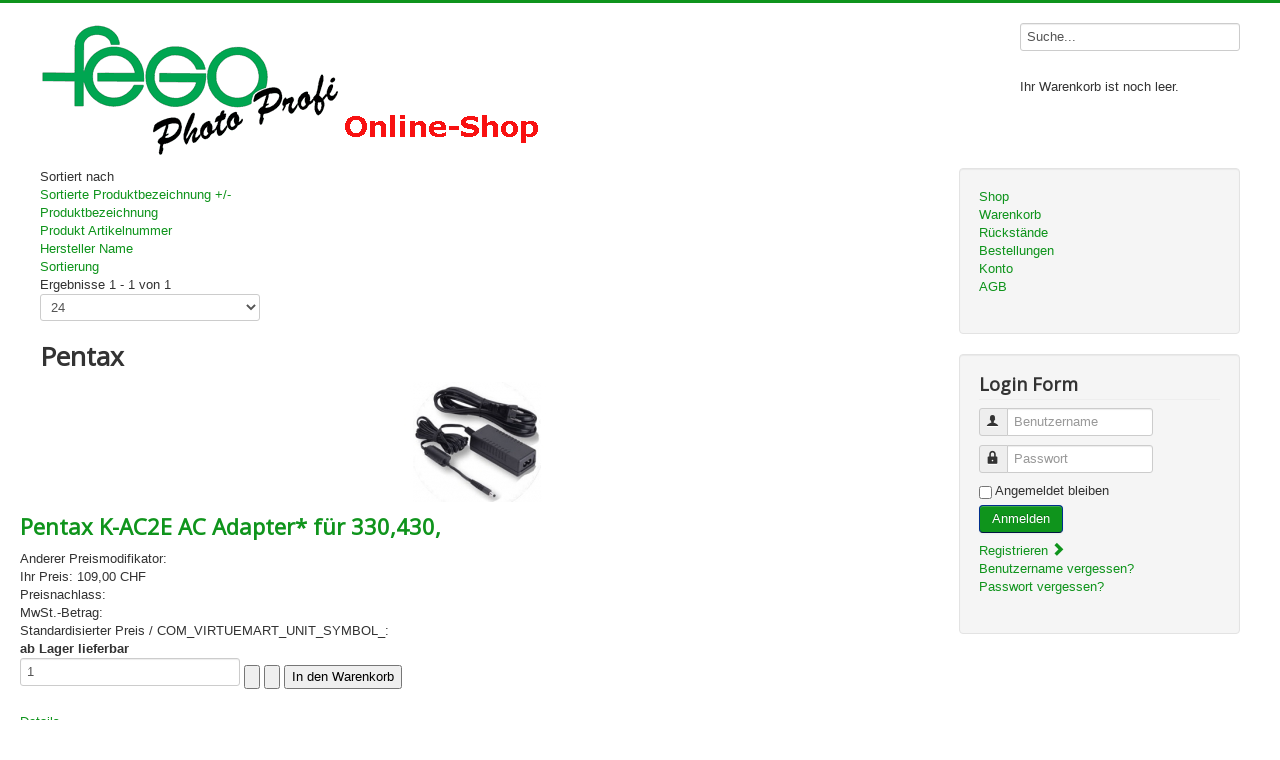

--- FILE ---
content_type: text/html; charset=utf-8
request_url: https://shop.fego.ch/index.php?option=com_virtuemart&view=category&virtuemart_category_id=10703
body_size: 5841
content:
<!DOCTYPE html>
<html lang="de-de" dir="ltr">
<head>
	<meta name="viewport" content="width=device-width, initial-scale=1.0" />
	<meta charset="utf-8" />
	<meta name="title" content="Pentax" />
	<meta name="description" content="Pentax.  Weiterlesen" />
	<meta name="generator" content="Joomla! - Open Source Content Management" />
	<title>Pentax</title>
	<link href="https://shop.fego.ch/index.php?option=com_virtuemart&view=category&virtuemart_category_id=10703" rel="canonical" />
	<link href="/templates/fego/favicon.ico" rel="shortcut icon" type="image/vnd.microsoft.icon" />
	<link href="/components/com_virtuemart/assets/css/vm-ltr-common.css?vmver=faced086" rel="stylesheet" />
	<link href="/components/com_virtuemart/assets/css/vm-ltr-site.css?vmver=faced086" rel="stylesheet" />
	<link href="/components/com_virtuemart/assets/css/vm-ltr-reviews.css?vmver=faced086" rel="stylesheet" />
	<link href="/components/com_virtuemart/assets/css/jquery.fancybox-1.3.4.css?vmver=faced086" rel="stylesheet" />
	<link href="/plugins/system/vm_search_autocomplete/vm_search_autocomplete/jquery.autocomplete.css" rel="stylesheet" />
	<link href="/templates/fego/css/template.css?99078cd11d88eeff63d556fa97eb836a" rel="stylesheet" />
	<link href="https://fonts.googleapis.com/css?family=Open+Sans" rel="stylesheet" />
	<style>

	h1, h2, h3, h4, h5, h6, .site-title {
		font-family: 'Open Sans', sans-serif;
	}
	body.site {
		border-top: 3px solid #0f941c;
		background-color: #f4f6f7;
	}
	a {
		color: #0f941c;
	}
	.nav-list > .active > a,
	.nav-list > .active > a:hover,
	.dropdown-menu li > a:hover,
	.dropdown-menu .active > a,
	.dropdown-menu .active > a:hover,
	.nav-pills > .active > a,
	.nav-pills > .active > a:hover,
	.btn-primary {
		background: #0f941c;
	}
	</style>
	<script type="application/json" class="joomla-script-options new">{"csrf.token":"e1b8152fe0685c21f4fba0c2ac3d9a1c","system.paths":{"root":"","base":""},"system.keepalive":{"interval":840000,"uri":"\/index.php?option=com_ajax&amp;format=json"}}</script>
	<script src="/media/jui/js/jquery.min.js?99078cd11d88eeff63d556fa97eb836a"></script>
	<script src="/media/jui/js/jquery-noconflict.js?99078cd11d88eeff63d556fa97eb836a"></script>
	<script src="/media/jui/js/jquery-migrate.min.js?99078cd11d88eeff63d556fa97eb836a"></script>
	<script src="/components/com_virtuemart/assets/js/vmsite.js?vmver=faced086"></script>
	<script src="/components/com_virtuemart/assets/js/fancybox/jquery.fancybox-1.3.4.pack.js?vmver=faced086"></script>
	<script src="/components/com_virtuemart/assets/js/vmprices.js?vmver=faced086"></script>
	<script src="/components/com_virtuemart/assets/js/dynupdate.js?vmver=faced086"></script>
	<script src="/media/jui/js/bootstrap.min.js?99078cd11d88eeff63d556fa97eb836a"></script>
	<script src="/templates/fego/js/template.js?99078cd11d88eeff63d556fa97eb836a"></script>
	<!--[if lt IE 9]><script src="/media/jui/js/html5.js?99078cd11d88eeff63d556fa97eb836a"></script><![endif]-->
	<script src="/media/system/js/core.js?99078cd11d88eeff63d556fa97eb836a"></script>
	<!--[if lt IE 9]><script src="/media/system/js/polyfill.event.js?99078cd11d88eeff63d556fa97eb836a"></script><![endif]-->
	<script src="/media/system/js/keepalive.js?99078cd11d88eeff63d556fa97eb836a"></script>
	<script src="/modules/mod_virtuemart_cart/assets/js/update_cart.js?vmver=faced086"></script>
	<script>
//<![CDATA[ 
if (typeof Virtuemart === "undefined"){
	var Virtuemart = {};}
var vmSiteurl = 'https://shop.fego.ch/' ;
Virtuemart.vmSiteurl = vmSiteurl;
var vmLang = '&lang=';
Virtuemart.vmLang = vmLang; 
var vmLangTag = '';
Virtuemart.vmLangTag = vmLangTag;
var Itemid = "";
Virtuemart.addtocart_popup = "1" ; 
var usefancy = true; //]]>
jQuery(function($){ initTooltips(); $("body").on("subform-row-add", initTooltips); function initTooltips (event, container) { container = container || document;$(container).find(".hasTooltip").tooltip({"html": true,"container": "body"});} });
	</script>

</head>
<body class="site com_virtuemart view-category no-layout no-task fluid">
	<!-- Body -->
	<div class="body" id="top">
		<div class="container-fluid">
			<!-- Header -->
			<header class="header" role="banner">
				<div class="header-inner clearfix">
					<a class="brand pull-left" href="/">
						<img src="https://shop.fego.ch/images/logo_fego.png" alt="WebShop Fego AG" />											</a>
					<div class="header-search pull-right">
						<!--BEGIN Search Box -->
<form action="/index.php?option=com_virtuemart&amp;view=category&amp;search=true&amp;limitstart=0&amp;virtuemart_category_id=0" method="get">
<div class="search">
	<input name="keyword" id="mod_virtuemart_search" maxlength="25" placeholder="Suchen" class="inputbox" type="text" size="25" value="Suche..." /></div>
		<input type="hidden" name="limitstart" value="0" />
		<input type="hidden" name="option" value="com_virtuemart" />
		<input type="hidden" name="view" value="category" />
		<input type="hidden" name="virtuemart_category_id" value="0"/>

	  </form>

<!-- End Search Box -->
<!-- Virtuemart 2 Ajax Card -->
<div class="vmCartModule " id="vmCartModule">
	<div class="hiddencontainer" style=" display: none; ">
		<div class="vmcontainer">
			<div class="product_row">
				<span class="quantity"></span>&nbsp;x&nbsp;<span class="product_name"></span>

							<div class="subtotal_with_tax" style="float: right;"></div>
						<div class="customProductData"></div><br>
			</div>
		</div>
	</div>
	<div class="vm_cart_products">
		<div class="vmcontainer">

				</div>
	</div>

	<div class="total" style="float: right;">
			</div>

<div class="total_products">Ihr Warenkorb ist noch leer.</div>
<div class="show_cart">
	</div>
<div style="clear:both;"></div>
<div class="payments-signin-button" ></div><noscript>
bitte warten</noscript>
</div>


					</div>
				</div>
			</header>
						
			<div class="row-fluid">
								<main id="content" role="main" class="span9">
					<!-- Begin Content -->
					
					<div id="system-message-container">
	</div>

					 <div class="category-view"> <div class="category_description">
	</div>
<div class="browse-view">

<div class="orderby-displaynumber">
	<div class="floatleft vm-order-list">
		<div class="orderlistcontainer"><div class="title">Sortiert nach</div><div class="activeOrder"><a title=" +/-" href="/index.php?option=com_virtuemart&view=category&virtuemart_category_id=10703&keyword=&dir=DESC">Sortierte Produktbezeichnung  +/-</a></div><div class="orderlist"><div><a title="Produktbezeichnung" href="/index.php?option=com_virtuemart&view=category&virtuemart_category_id=10703&keyword=&orderby=product_name">Produktbezeichnung</a></div><div><a title="Produkt Artikelnummer" href="/index.php?option=com_virtuemart&view=category&virtuemart_category_id=10703&keyword=&orderby=product_sku">Produkt Artikelnummer</a></div><div><a title="Hersteller Name" href="/index.php?option=com_virtuemart&view=category&virtuemart_category_id=10703&keyword=&orderby=mf_name">Hersteller Name</a></div><div><a title="Sortierung" href="/index.php?option=com_virtuemart&view=category&virtuemart_category_id=10703&keyword=&orderby=ordering">Sortierung</a></div></div></div>			</div>
	<div class="vm-pagination vm-pagination-top">
				<span class="vm-page-counter"></span>
	</div>
	<div class="floatright display-number">
Ergebnisse 1 - 1 von 1<br/><select id="limit" name="limit" class="inputbox" size="1" onchange="window.top.location.href=this.options[this.selectedIndex].value">
	<option value="/index.php?option=com_virtuemart&amp;view=category&amp;virtuemart_category_id=10703&amp;limit=5">5</option>
	<option value="/index.php?option=com_virtuemart&amp;view=category&amp;virtuemart_category_id=10703&amp;limit=10">10</option>
	<option value="/index.php?option=com_virtuemart&amp;view=category&amp;virtuemart_category_id=10703&amp;limit=20">20</option>
	<option value="/index.php?option=com_virtuemart&amp;view=category&amp;virtuemart_category_id=10703&amp;limit=24" selected="selected">24</option>
	<option value="/index.php?option=com_virtuemart&amp;view=category&amp;virtuemart_category_id=10703&amp;limit=50">50</option>
</select>
</div>

	<div class="clear"></div>
</div> <!-- end of orderby-displaynumber -->

<h1>Pentax</h1>

		<div class="row">
		


            <div class="product floatleft width100 ">

                    <div class="width30 floatleft center">
                        <a title="Pentax K-AC2E AC Adapter* für 330,430," rel="vm-additional-images" href="/index.php?option=com_virtuemart&amp;view=productdetails&amp;virtuemart_product_id=902&amp;virtuemart_category_id=10703">
							<img src="/images/virtuemart/product/pentax_k_AC2E.jpg" alt="pentax_k_AC2E" class="browseProductImage" />                        </a>

						                            <!-- 						if (!VmConfig::get('use_as_catalog') and !(VmConfig::get('stockhandle','none')=='none')){?> -->
                            <div class="paddingtop8">
                                <span class="vmicon vm2-normalstock"
                                      title="<u>Wir haben noch reichlich Exemplare auf Lager/u>"></span>
                                <span class="">

</span>

				                            </div>
						                    </div>

                    <div class="width70 floatright">





                        <h2><a href="/index.php?option=com_virtuemart&amp;view=productdetails&amp;virtuemart_product_id=902&amp;virtuemart_category_id=10703" >Pentax K-AC2E AC Adapter* für 330,430,</a></h2>

                                                <div class="vm3pr-1"> <div class="product-price" id="productPrice902">
	<div class="PricevariantModification vm-nodisplay"><span class="vm-price-desc">Anderer Preismodifikator: </span><span class="PricevariantModification"></span></div><span class="price-crossed" ></span><div class="PricesalesPrice vm-display vm-price-value"><span class="vm-price-desc">Ihr Preis: </span><span class="PricesalesPrice">109,00 CHF</span></div><div class="PricediscountAmount vm-nodisplay"><span class="vm-price-desc">Preisnachlass: </span><span class="PricediscountAmount"></span></div><div class="PricetaxAmount vm-nodisplay"><span class="vm-price-desc">MwSt.-Betrag: </span><span class="PricetaxAmount"></span></div><div class="PriceunitPrice vm-nodisplay"><span class="vm-price-desc">Standardisierter Preis / COM_VIRTUEMART_UNIT_SYMBOL_: </span><span class="PriceunitPrice"></span></div></div>                            

<div class="clear"></div>
                        </div>

                                 <b>ab Lager lieferbar </b>

                                                <div class="vm3pr-0"> 	<div class="addtocart-area">
		<form method="post" class="product js-recalculate" action="/index.php?option=com_virtuemart" autocomplete="off" >
			<div class="vm-customfields-wrap">
							</div>			
				
    <div class="addtocart-bar">
	            <!-- <label for="quantity902" class="quantity_box">Menge: </label> -->
            <span class="quantity-box">
				<input type="text" class="quantity-input js-recalculate" name="quantity[]"
                       data-errStr="Sie können dieses Produkt nur in Vielfachen von %s Stück kaufen!"
                       value="1" init="1" step="1"  />
			</span>
			                <span class="quantity-controls js-recalculate">
				<input type="button" class="quantity-controls quantity-plus"/>
				<input type="button" class="quantity-controls quantity-minus"/>
			</span>
			<span class="addtocart-button">
				<input type="submit" name="addtocart" class="addtocart-button" value="In den Warenkorb" title="In den Warenkorb" />                </span>             <input type="hidden" name="virtuemart_product_id[]" value="902"/>
            <noscript><input type="hidden" name="task" value="add"/></noscript> 
    </div>			<input type="hidden" name="option" value="com_virtuemart"/>
			<input type="hidden" name="view" value="cart"/>
			<input type="hidden" name="virtuemart_product_id[]" value="902"/>
			<input type="hidden" name="pname" value="Pentax K-AC2E AC Adapter* für 330,430,"/>
			<input type="hidden" name="pid" value="902"/>
					</form>

	</div>

                        </div>

                        <div class="vm-details-button">
                            <a href="/index.php?option=com_virtuemart&amp;view=productdetails&amp;virtuemart_product_id=902&amp;virtuemart_category_id=10703" title="Pentax K-AC2E AC Adapter* für 330,430," class="product-details">Details</a>                        </div>
                    <div class="clear"></div>
					                </div>




                <!-- end of spacer -->
            </div> <!-- end of product -->

		    <div class="clear"></div>
  </div>
      		<div class="vm-pagination vm-pagination-bottom"><span class="vm-page-counter"></span></div>
	</div>

</div>

<!-- end browse-view -->
<script id="vm.countryState_js" type="text/javascript">//<![CDATA[ 
jQuery(document).ready( function($) {
			$("#virtuemart_country_id_field").vm2front("list",{dest : "#virtuemart_state_id_field",ids : "",prefiks : ""});
		}); //]]>
</script><script id="vm.countryStateshipto__js" type="text/javascript">//<![CDATA[ 
jQuery(document).ready( function($) {
			$("#shipto_virtuemart_country_id_field").vm2front("list",{dest : "#shipto_virtuemart_state_id_field",ids : "",prefiks : "shipto_"});
		}); //]]>
</script><script id="ready.vmprices_js" type="text/javascript">//<![CDATA[ 
jQuery(document).ready(function($) {

		Virtuemart.product($("form.product"));
}); //]]>
</script><script id="updDynamicListeners_js" type="text/javascript">//<![CDATA[ 
jQuery(document).ready(function() { // GALT: Start listening for dynamic content update.
	// If template is aware of dynamic update and provided a variable let's
	// set-up the event listeners.
	//if (Virtuemart.container)
		Virtuemart.updateDynamicUpdateListeners();

}); //]]>
</script><script id="vm.hover_js" type="text/javascript">//<![CDATA[ 
jQuery(document).ready(function () {
	jQuery('.orderlistcontainer').hover(
		function() { jQuery(this).find('.orderlist').stop().show()},
		function() { jQuery(this).find('.orderlist').stop().hide()}
	)
}); //]]>
</script><script id="popups_js" type="text/javascript">//<![CDATA[ 
jQuery(document).ready(function($) {
		
		$('a.ask-a-question, a.printModal, a.recommened-to-friend, a.manuModal').click(function(event){
		  event.preventDefault();
		  $.fancybox({
			href: $(this).attr('href'),
			type: 'iframe',
			height: 550
			});
		  });
		
	}); //]]>
</script>
					<div class="clearfix"></div>
					<div aria-label="breadcrumbs" role="navigation">
	<ul itemscope itemtype="https://schema.org/BreadcrumbList" class="breadcrumb">
					<li>
				Aktuelle Seite: &#160;
			</li>
		
						<li itemprop="itemListElement" itemscope itemtype="https://schema.org/ListItem">
											<a itemprop="item" href="/index.php?option=com_virtuemart&amp;view=category&amp;virtuemart_category_id=0&amp;virtuemart_manufacturer_id=0&amp;Itemid=117" class="pathway"><span itemprop="name">Startseite</span></a>
					
											<span class="divider">
							<img src="/media/system/images/arrow.png" alt="" />						</span>
										<meta itemprop="position" content="1">
				</li>
							<li itemprop="itemListElement" itemscope itemtype="https://schema.org/ListItem">
											<a itemprop="item" href="/index.php?option=com_virtuemart&view=category&virtuemart_category_id=1" class="pathway"><span itemprop="name">Akkus/Batterien/Ladegeräte</span></a>
					
											<span class="divider">
							<img src="/media/system/images/arrow.png" alt="" />						</span>
										<meta itemprop="position" content="2">
				</li>
							<li itemprop="itemListElement" itemscope itemtype="https://schema.org/ListItem">
											<a itemprop="item" href="/index.php?option=com_virtuemart&view=category&virtuemart_category_id=107" class="pathway"><span itemprop="name">Netzgeräte/Adapter</span></a>
					
											<span class="divider">
							<img src="/media/system/images/arrow.png" alt="" />						</span>
										<meta itemprop="position" content="3">
				</li>
							<li itemprop="itemListElement" itemscope itemtype="https://schema.org/ListItem" class="active">
					<span itemprop="name">
						Pentax					</span>
					<meta itemprop="position" content="4">
				</li>
				</ul>
</div>

					<!-- End Content -->
				</main>
									<div id="aside" class="span3">
						<!-- Begin Right Sidebar -->
						<div class="well _menu"><ul class="nav menu mod-list">
<li class="item-117 default current active"><a href="/index.php?option=com_virtuemart&amp;view=category&amp;virtuemart_category_id=0&amp;virtuemart_manufacturer_id=0&amp;Itemid=117" >Shop</a></li><li class="item-118"><a href="/index.php?option=com_virtuemart&amp;view=cart&amp;Itemid=118" >Warenkorb</a></li><li class="item-122"><a href="/index.php?option=com_content&amp;view=article&amp;id=2&amp;Itemid=122" >Rückstände</a></li><li class="item-119"><a href="/index.php?option=com_virtuemart&amp;view=orders&amp;layout=list&amp;Itemid=119" >Bestellungen</a></li><li class="item-123"><a href="/index.php?option=com_virtuemart&amp;view=user&amp;layout=edit&amp;Itemid=123" >Konto</a></li><li class="item-127"><a href="/index.php?option=com_virtuemart&amp;view=vendor&amp;layout=tos&amp;virtuemart_vendor_id=1&amp;Itemid=127" >AGB</a></li></ul>
</div><div class="well "><h3 class="page-header">Login Form</h3><form action="/index.php?option=com_virtuemart" method="post" id="login-form" class="form-inline">
		<div class="userdata">
		<div id="form-login-username" class="control-group">
			<div class="controls">
									<div class="input-prepend">
						<span class="add-on">
							<span class="icon-user hasTooltip" title="Benutzername"></span>
							<label for="modlgn-username" class="element-invisible">Benutzername</label>
						</span>
						<input id="modlgn-username" type="text" name="username" class="input-small" tabindex="0" size="18" placeholder="Benutzername" />
					</div>
							</div>
		</div>
		<div id="form-login-password" class="control-group">
			<div class="controls">
									<div class="input-prepend">
						<span class="add-on">
							<span class="icon-lock hasTooltip" title="Passwort">
							</span>
								<label for="modlgn-passwd" class="element-invisible">Passwort							</label>
						</span>
						<input id="modlgn-passwd" type="password" name="password" class="input-small" tabindex="0" size="18" placeholder="Passwort" />
					</div>
							</div>
		</div>
						<div id="form-login-remember" class="control-group checkbox">
			<label for="modlgn-remember" class="control-label">Angemeldet bleiben</label> <input id="modlgn-remember" type="checkbox" name="remember" class="inputbox" value="yes"/>
		</div>
				<div id="form-login-submit" class="control-group">
			<div class="controls">
				<button type="submit" tabindex="0" name="Submit" class="btn btn-primary login-button">Anmelden</button>
			</div>
		</div>
					<ul class="unstyled">
							<li>
					<a href="/index.php?option=com_users&amp;view=registration&amp;Itemid=117">
					Registrieren <span class="icon-arrow-right"></span></a>
				</li>
							<li>
					<a href="/index.php?option=com_users&amp;view=remind&amp;Itemid=117">
					Benutzername vergessen?</a>
				</li>
				<li>
					<a href="/index.php?option=com_users&amp;view=reset&amp;Itemid=117">
					Passwort vergessen?</a>
				</li>
			</ul>
		<input type="hidden" name="option" value="com_users" />
		<input type="hidden" name="task" value="user.login" />
		<input type="hidden" name="return" value="aHR0cHM6Ly9zaG9wLmZlZ28uY2gvaW5kZXgucGhwP29wdGlvbj1jb21fdmlydHVlbWFydCZ2aWV3PWNhdGVnb3J5JnZpcnR1ZW1hcnRfY2F0ZWdvcnlfaWQ9MTA3MDM=" />
		<input type="hidden" name="e1b8152fe0685c21f4fba0c2ac3d9a1c" value="1" />	</div>
	</form>
</div>
						<!-- End Right Sidebar -->
					</div>
							</div>
		</div>
	</div>
	<!-- Footer -->
	<footer class="footer" role="contentinfo">
		<div class="container-fluid">
			<hr />
			
			<p class="pull-right">
				<a href="#top" id="back-top">
					Back to Top				</a>
			</p>
			<p>
				&copy; 2026 WebShop Fego AG			</p>
		</div>
	</footer>
	
<script src="/plugins/system/vm_search_autocomplete/vm_search_autocomplete/jquery.autocomplete.min.js" type="text/javascript"></script><script type="text/javascript">
		jQuery().ready(function($) {
			var options = {
				dataType: 'json',
				cacheLength: 0,
				parse: function(data) {return jQuery.map(data, function(row) {return {data: row,value: row.product_name,result: row.product_name}});},
				minChars:3,
				delay:400,
				max:11,
				selectFirst:1,
				
				scrollHeight:380,
				autoFill:0,
				formatItem: function(row) {
					var item='';
					return row.html;
				},
				extraParams:{
					ac:1,option:'com_virtuemart',view:'virtuemart',virtuemart_category_id:'0',lang:''
				}
			};
			fresult = function(event, data, formatted){if (data.link) {document.location.href = data.link;}}
			jQuery('.autocompletesearch input[type=text],input[name=keyword],input[name=searchword]').autocomplete('/index.php?option=com_virtuemart',options).result(fresult);
		});</script></body>
</html>
